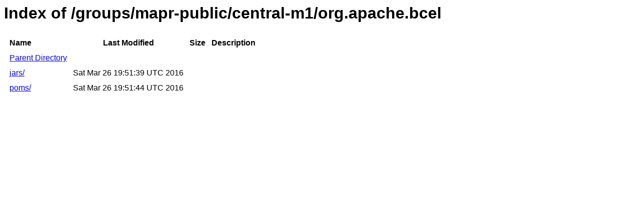

--- FILE ---
content_type: text/html
request_url: https://repository.mapr.com/nexus/content/groups/mapr-public/central-m1/org.apache.bcel/
body_size: 549
content:
<html>
  <head>
    <title>Index of /groups/mapr-public/central-m1/org.apache.bcel</title>
    <meta http-equiv="Content-Type" content="text/html; charset=utf-8"/>

    <link rel="icon" type="image/png" href="https://repository.mapr.com/nexus/favicon.png">
    <!--[if IE]>
    <link rel="SHORTCUT ICON" href="https://repository.mapr.com/nexus/favicon.ico"/>
    <![endif]-->

    <link rel="stylesheet" href="https://repository.mapr.com/nexus/static/css/Sonatype-content.css?2.12.1-01" type="text/css" media="screen" title="no title" charset="utf-8">
  </head>
  <body>
    <h1>Index of /groups/mapr-public/central-m1/org.apache.bcel</h1>
    <table cellspacing="10">
      <tr>
        <th align="left">Name</th>
        <th>Last Modified</th>
        <th>Size</th>
        <th>Description</th>
      </tr>
      <tr>
        <td><a href="../">Parent Directory</a></td>
      </tr>
                  <tr>
            <td><a href="https://repository.mapr.com/nexus/content/groups/mapr-public/central-m1/org.apache.bcel/jars/">jars/</a></td>
            <td>Sat Mar 26 19:51:39 UTC 2016</td>
            <td align="right">
                              &nbsp;
                          </td>
            <td></td>
          </tr>
                  <tr>
            <td><a href="https://repository.mapr.com/nexus/content/groups/mapr-public/central-m1/org.apache.bcel/poms/">poms/</a></td>
            <td>Sat Mar 26 19:51:44 UTC 2016</td>
            <td align="right">
                              &nbsp;
                          </td>
            <td></td>
          </tr>
            </table>
  </body>
</html>
